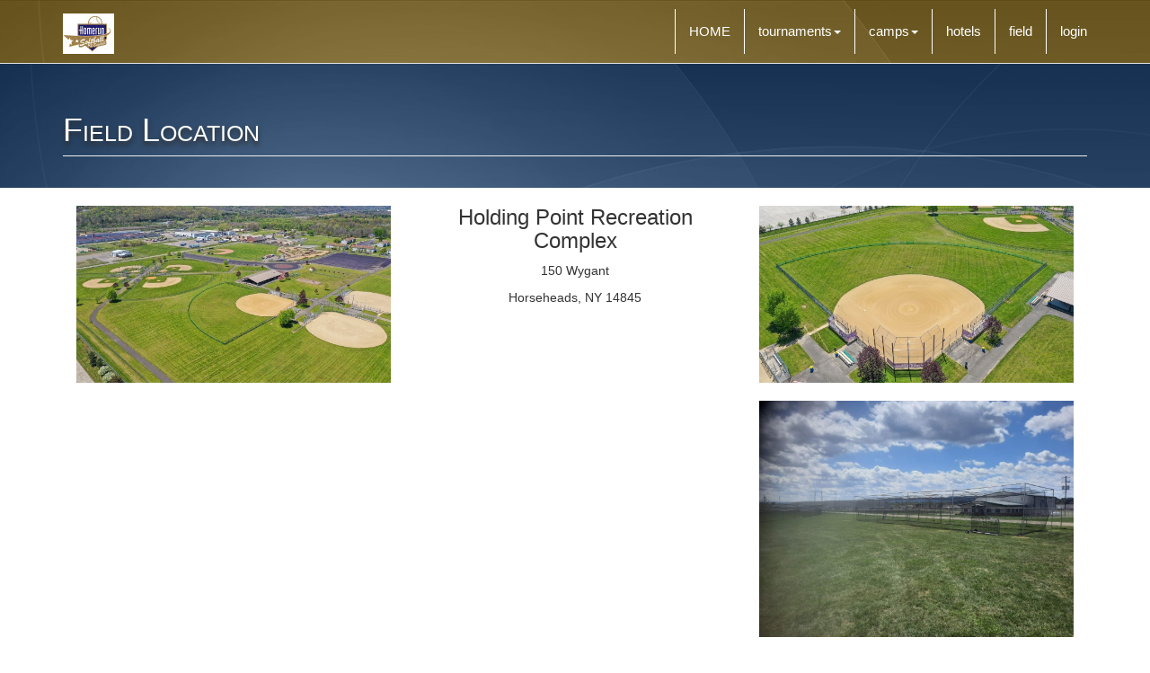

--- FILE ---
content_type: text/css
request_url: http://homerunsbbb.com/css/main.css
body_size: 2833
content:
/*!
 * Start Bootstrap - Modern Business HTML Template (http://startbootstrap.com)
 * Code licensed under the Apache License v2.0.
 * For details, see http://www.apache.org/licenses/LICENSE-2.0.
 */

/* Global Styles */

html,
body {
    height: 100%;
}

body {
    padding-top: 70px; /* Required padding for .navbar-fixed-top. Remove if using .navbar-static-top. Change if height of navigation changes. */
}

ul li {
    /*list-style-type: none; */
}

.centered {
    text-align: center;
}

.btn-primary {
    margin-top: 15px;
}

.btn-success {
    margin-top: 15px;
}

.btn-info {
    margin-top: 15px;
}

.btn-xs {
    margin: 0px;
}

.img-responsive {
    margin: 0 auto;
}

.navbar {
    background-color: #A88521;
    background-image: none;
    padding-bottom: 10px;
    background-image: url(../img/Back3.png);
}

.navbar-default .navbar-nav > li > a {
   color: white;
   margin-top: 10px;
   font-size: 15px;
   font-style: bold;
   border-left: 1px solid white;
    }

.navbar-default .navbar-brand {
    color: white;
}

/* Home Page Carousel */


.carousel-control.left, .carousel-control.right {
    background-image: none
}

#top {
    background-color: #144580;
    width: 100%;
    padding: 15px;
    margin: 0 auto;
    background-image: url(../img/Back3.png);
    background-size: cover;
}

#top h1 {
    color: white;
    font-style: bold;
    text-shadow: rgb(46, 46, 46) 0px 4px 5px;
    font-variant: small-caps;
    font-weight: 500;
}

#top p {
    color: white;
}

.announcement {
    margin-bottom: 40px;
    margin-top: 40px;
}

#sponsors {
    background: #999;
    padding-top: 40px;
    padding-bottom: 40px;
}

.sponsors_bottom {
    padding-top: 30px;
}

#tournaments {
    padding-top: 30px;
}

.event_display {
    padding-top: 30px;
    padding-bottom: 30px;
}

#coach h4 {
    background: rgba(20,69,128,1);
background: -moz-linear-gradient(left, rgba(20,69,128,1) 0%, rgba(20,69,128,0) 100%);
background: -webkit-gradient(left top, right top, color-stop(0%, rgba(20,69,128,1)), color-stop(100%, rgba(20,69,128,0)));
background: -webkit-linear-gradient(left, rgba(20,69,128,1) 0%, rgba(20,69,128,0) 100%);
background: -o-linear-gradient(left, rgba(20,69,128,1) 0%, rgba(20,69,128,0) 100%);
background: -ms-linear-gradient(left, rgba(20,69,128,1) 0%, rgba(20,69,128,0) 100%);
background: linear-gradient(to right, rgba(20,69,128,1) 0%, rgba(20,69,128,0) 100%);
filter: progid:DXImageTransform.Microsoft.gradient( startColorstr='#144580', endColorstr='#144580', GradientType=1 );
color: white;
padding: 5px;
}

.coachtop h2 {
    color: white;
}


/* Footer Styles */

#footer {
    padding-top: 50px;
    padding-bottom: 50px;
    background-color: #A88521;
    background-image: url(../img/Back3.png);
}

#footer p {
    color: white;
}

#footer i {
    font-size: 50px;
    color: white;
}




